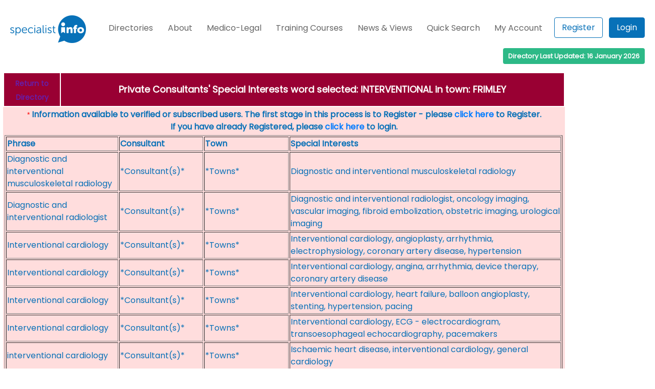

--- FILE ---
content_type: text/html
request_url: https://www.specialistinfo.com/si_find_pr.php?r=Frimley&p=Interventional&s=3&l=2
body_size: 6275
content:
<!DOCTYPE HTML>
<html>
<head>
<meta charset="UTF-8">
<meta name="viewport" content="width=1000, initial-scale=1">
<meta http-equiv="expires" content="Fri, Apr 01 1974 00:00:00 GMT" />
<meta http-equiv="pragma" content="no-cache" />
<meta http-equiv="cache-control" content="no-cache" />
<meta name="description" value="">

<script>
  (function(i,s,o,g,r,a,m){i['GoogleAnalyticsObject']=r;i[r]=i[r]||function(){
  (i[r].q=i[r].q||[]).push(arguments)},i[r].l=1*new Date();a=s.createElement(o),
  m=s.getElementsByTagName(o)[0];a.async=1;a.src=g;m.parentNode.insertBefore(a,m)
  })(window,document,'script','//www.google-analytics.com/analytics.js','ga');

  ga('create', 'UA-38879664-1', 'auto');
  ga('send', 'pageview');

</script>

<!-- myspecialistinfo JS and CSS files -->
<script src='/js/tools.js' type='text/javascript'></script>
<!-- live query version removed Apr 12 -->
<script src='msi_/js/jquery.js' type='text/javascript'></script>
<script src='msi_/js/mysi.js' type='text/javascript'></script>

<script src="https://cdnjs.cloudflare.com/ajax/libs/jquery-tools/1.2.7/jquery.tools.min.js"></script>
<script language="JavaScript" type="text/javascript" src="/js/favsys.js"></script>
<script language="JavaScript" type="text/javascript" src="/js/jedit.js"></script>
<script type="text/javascript" src="https://ajax.googleapis.com/ajax/libs/jqueryui/1.7.2/jquery-ui.js"></script>
<script type="text/javascript">
$(document).ready(function(){
	  function slideout(){
  setTimeout(function(){
  $("#response").slideUp("slow", function () {
      });

}, 2000);}

    $("#response").hide();
	$(function() {
	$("#list ul").sortable({ opacity: 0.8, cursor: 'move', update: function() {

			var order = $(this).sortable("serialize") + '&update=update';
			$.post("updatefavlist.php", order, function(theResponse){
				$("#response").html(theResponse);
				$("#response").slideDown('slow', function() {
   				var page_anchor = $(location).attr('href');
				window.location.reload(page_anchor);
			});

			//slideout();
			});
		}
		});
	});

});
</script>
<link type='text/css' href='style15.css' rel='stylesheet' media='screen' />
<link type='text/css' href='msi_/css/msi-dialog-moz.css' rel='stylesheet' media='screen' />
<link type="text/css" href="style15print.css" rel="stylesheet" media="print" />
<link rel="shortcut icon" href="/favicon.ico" />
<link rel="icon" type="image/ico" href="/favicon.ico" />

<link rel="stylesheet" href="https://fonts.googleapis.com/css?family=Poppins" />
<link rel="stylesheet" href="https://cdn.jsdelivr.net/npm/bootstrap@4.0.0/dist/css/bootstrap.min.css" integrity="sha384-Gn5384xqQ1aoWXA+058RXPxPg6fy4IWvTNh0E263XmFcJlSAwiGgFAW/dAiS6JXm" crossorigin="anonymous">

<!-- myspecialistinfo JS and CSS files -->
<title>Private Consultants' Special Interests word selected: INTERVENTIONAL in town: FRIMLEY</title>
</head>
<body>
<div class="pagecontainer">
<!-- Menu Template Logic-->
<script>
	function openPanel(panel) {
		const panelList = ['p1', 'p2', 'p3', 'p4', 'p5', 'p6', 'p7'];

		panelList.forEach(element => {
			if(element !== panel){
				document.getElementById(element).classList.remove('dropdown-panel__show');
			}
		});

		document.getElementById(panel).classList.toggle('dropdown-panel__show');
    }
</script>


<div class="nav-topline">
	<div class="row">
		<div class="col-auto text-left">
			<a href="a_index.php"><img src="images/logo.png" alt="logo"></a>
		</div>
		<div class="col text-center m-0">
			<nav class="navbar navbar-expand-lg navbar-light d-block pr-0 pl-0">
				<button class="navbar-toggler float-right" type="button" data-toggle="collapse" data-target="#navbarSupportedContent" aria-controls="navbarSupportedContent" aria-expanded="false" aria-label="Toggle navigation">
					<span class="navbar-toggler-icon"></span>
				</button>

				<div class="collapse navbar-collapse" id="navbarSupportedContent">
					<ul class="nav w-100">
						<li><a href="#" onclick="openPanel('p1')">Directories</a></li>
						<li><a href="#" onclick="openPanel('p2')">About</span></a></li>
						<li><a href="#" onclick="openPanel('p3')">Medico-Legal</a></li>
						<li><a href="#" onclick="openPanel('p4')">Training Courses</a></li>
						<li><a href="#" onclick="openPanel('p5')">News & Views</a></li>
						<li><a href="#" onclick="openPanel('p6')">Quick Search</a></li>
						<li><a href="#" onclick="openPanel('p7')">My Account</a></li>
						<li>
							<div class="inline-block text-center text-lg-right" style="margin-top: -4px">
																	<a href="/a_signup_page.php" title="Register" class="p-0 pr-2"><button type="button" class="btn-outline">Register</button></a>
									<a href="/a_login_page.php" title="Login Details" class="p-0"><button type="button" class="btn-full">Login</button></a>
															</div>
						</li>
					</ul>
				</div>
			</nav>
		</div>
	</div>
</div>

<div id="p1" class="dropdown-panel">
	<div class="row">
		<div class="col-12 col-lg-3">
			<ul class="nav h-100">
				<li style="background: linear-gradient(0deg, rgb(7, 113, 184), rgb(7, 113, 184)), url('/images/image-01.jpg'); background-blend-mode: multiply,normal;"></li>
			</ul>
		</div>
		<div class="col nav m-0 p-0">
			<li>UK Consultants
				<ul>
					<li><a href="/b_directory.php" title="NHS & Private Consultants">NHS & Private</a></li>
					<li><a href="/b_directory_pr.php" title="Private Consultants">Private Consultants</a></li>
					<li><a href="/b_directory_ml.php" title="Medico-Legal Consultants">Medico-Legal Consultants</a></li>
					<li><a href="/b_directory_ct.php" title="Investigators & Key Opinion Leaders">Investigators & KOLs</a></li>
				</ul>
			</li>
		</div>
		<div class="col nav m-0 p-0">
			<li>UK GPs
				<ul>
					<li><a href="/a_directory_gp2.php" title="NHS & Private GPs">NHS & Private</a></li>
					<li><a href="/a_directory_gp_priv.php" title="Private GPs">Private GPs</a></li>
					<li><a href="/a_directory_gp_ml2.php" title="medico-legal GPs">Medico-Legal GPs</a></li>
					<li><a href="/a_directory_gp_ct2.php" title="GP investigators">Investigator GPs</a></li>
				</ul>
			</li>
		</div>
		<div class="col nav m-0 p-0">
			<li>Irish Republic Consultants
				<ul>
					<li><a href="/intl/ei/i_directory.php" title="Public & Private Consultants">Public & Private</a></li>
					<li><a href="/intl/ei/i_directory_pr.php" title="Private Consultants">Private Consultants</a></li>
					<li><a href="/intl/ei/i_directory_ml.php" title="Medico-Legal Consultants">Medico-Legal Consultants</a></li>
					<li><a href="/intl/ei/i_directory_ct.php" title="Investigators & Key Opinion Leaders">Investigators & KOLs</a></li>
				</ul>
			</li>
		</div>
	</div>
</div>

<div id="p2" class="dropdown-panel">
	<div class="row">
		<div class="col-12 col-lg-3">
			<ul class="nav h-100">
				<li style="background: linear-gradient(0deg, rgb(7, 113, 184), rgb(7, 113, 184)), url('/images/image-02.jpg'); background-blend-mode: multiply,normal;"></li>
			</ul>
		</div>
		<div class="col nav m-0 p-0">
			<li>About SpecialistInfo
				<ul>
					<li><a href="/a_aboutus.php" title="Home Page">About Us</a></li>
					<li><a href="/a_contactus.php" title="Contact Us">Contact Us</a></li>
					<li><a href="/the-team" title="The Team">The Team</a></li>
					<li><a href="/a_testimonials.php" title="Testimonials">Testimonials</a></li>
										<li><a href="/a_members.php" title="Members">Members</a></li>
				</ul>
			</li>
		</div>
		<div class="col nav m-0 p-0">
			<li>GDPR
				<ul>
					<li><a href="/gdpr-and-pecr-guidance" title="GDPR and PECR Guidance">GDPR and PECR Guidance</a></li>
					<li><a href="/legitimate-interests-assessment-1" title="Legitimate Interests Assessment Template for Users">Legitimate Interests Assessment Template for Users</a></li>
				</ul>
			</li>
		</div>
		<div class="col nav m-0 p-0">
			<li>Statistics
				<ul>
					<li><a href="/a_stats_view_gp.php" title="Number of GPs">Number of GPs</a></li>
					<li><a href="/a_stats_view.php" title="Number of Consultants">Number of Consultants</a></li>
					<li><a href="/a_stats_view_spec.php?t=1" title="Consultants within Specialties">Consultants within Specialties</a></li>
					<li><a href="/a_stats_view_spec.php?t=2" title="Medico-Legal Specialties">Medico-Legal Specialties</a></li>
					<li><a href="/a_stats_view_spec.php?t=3" title="Clinical Trials Specialties">Clinical Trials Specialties</a></li>
					<li><a href="/a_stats_view_spec.php?t=4" title="Key Opinion Leader Specialties">Key Opinion Leader Specialties</a></li>
					<li><a href="/a_stats_view_spec.php?t=5" title="Private Consultants Specialties">Private Consultants Specialties</a></li>
				</ul>
			</li>
		</div>
	</div>
</div>

<div id="p3" class="dropdown-panel">
	<div class="row">
		<div class="col-12 col-lg-3">
			<ul class="nav h-100">
				<li style="background: linear-gradient(0deg, rgb(7, 113, 184), rgb(7, 113, 184)), url('/images/image-03.jpg'); background-blend-mode: multiply,normal;"></li>
			</ul>
		</div>
		<div class="col nav m-0 p-0">
			<li>Services
				<ul>
					<li><a href="/specialistinfo-medico-legal-services" title="Medico-Legal Services">Medico-Legal Services</a></li>
					<li><a href="/a_lia_example_for_drs_ml.php" title="Example Legitimate Interests Assessment for Doctors">Example Legitimate Interests Assessment for Doctors</a></li>
					<li><a href="/faculty-of-expert-witnesses-panel" title="Faculty of Expert Witnesses Panel">Faculty of Expert Witnesses Panel</a></li>
					<li><a href="/_cms/uploads/FEW_Code_Of_Good_Practice_2022_927a25dc9f.pdf" title="FEW Code of Good Practice">FEW Code of Good Practice</a></li>
					<li><a href="/mediators" title="Mediators">Mediators</a></li>

				</ul>
			</li>
		</div>
		<div class="col nav m-0 p-0">
			<li>Courses
				<ul>
					<li><a href="https://www.medicolegalconference.com/" title="Medico-Legal Conference">Medico-Legal Conference</a></li>
					<li><a href="/course-calendar-2026" title="Course Calendar 2026">Course Calendar 2026</a></li>
					<li><a href="/ml-personal-injury-course" title="Personal Injury">Personal Injury</a></li>
					<li><a href="/ml-clinical-negligence-course" title="Clinical Negligence">Clinical Negligence</a></li>
					<li><a href="/ml-expert-witness-reaccreditation-day" title="Expert Witness Reaccreditation Day">Expert Witness Reaccreditation Day</a></li>
					<li><a href="/ml-risk-management-toolkit" title="Risk Management Toolkit">Risk Management Toolkit</a></li>
					<li><a href="/ml-court-room-skills" title="Courtroom Skills Course">Courtroom Skills Course</a></li>
					<li><a href="/ml-scottish-expert-witness-course" title="Scottish Expert Witness Course">Scottish Expert Witness Course</a></li>
					<li><a href="/ml-expert-secretaries-skills-course" title="ML Expert Secretaries Skills Course">ML Expert Secretaries Skills Course</a></li>
					<li><a href="/mediation-course" title="Mediation">Mediation</a></li>
				</ul>
			</li>
		</div>
		<div class="col nav m-0 p-0">
			<li>Magazine
				<ul>
					<li><a href="/medico-legal-magazine-landing-page" title="All Issues">All Issues</a></li>
					<li><a href="/articles" title="Articles">Articles</a></li>
					<li><a href="http://www.ukmj.co.uk/" title="Mediation Journal">Mediation Journal</a></li>
					<li><a href="/_cms/uploads/Medico_Legal_Magazine_Expert_Witnesses_Adverts_b907e9ea4e.pdf" title="Expert Witness Advertise Here">Expert Witness Advertise Here</a></li>
					<li><a href="https://uploads-ssl.webflow.com/61adad71691946eb018c2aa4/64bb54d707c7bcd1e2fbd6d8_Medico-Legal%20Magazine%20-%20Media%20Pack.pdf" title="Law Firms & Agencies Advertise Here">Law Firms & Agencies Advertise Here</a></li>
				</ul>
			</li>
		</div>
	</div>
</div>

<div id="p4" class="dropdown-panel">
	<div class="row">
		<div class="col-12 col-lg-3">
			<ul class="nav h-100">
				<li style="background: linear-gradient(0deg, rgb(7, 113, 184), rgb(7, 113, 184)), url('/images/image-04.jpg'); background-blend-mode: multiply,normal;"></li>
			</ul>
		</div>
		<div class="col nav m-0 p-0">
			<li>Course Description
				<ul>
					<li><a href="/ml-personal-injury-course" title="Personal Injury">Personal Injury</a></li>
					<li><a href="/ml-clinical-negligence-course" title="Clinical Negligence">Clinical Negligence</a></li>
					<li><a href="/ml-expert-witness-reaccreditation-day" title="Expert Witness Reaccreditation Day">Expert Witness Reaccreditation Day</a></li>
					<li><a href="/ml-risk-management-toolkit" title="Risk Management Toolkit">Risk Management Toolkit</a></li>
					<li><a href="/ml-court-room-skills" title="Courtroom Skills Course">Courtroom Skills Course</a></li>
					<li><a href="/ml-scottish-expert-witness-course" title="Scottish Expert Witness Course">Scottish Expert Witness Course</a></li>
					<li><a href="/ml-expert-secretaries-skills-course" title="ML Expert Secretaries Skills Course">ML Expert Secretaries Skills Course</a></li>
					<li><a href="/mediation-course" title="Mediation">Mediation</a></li>
				</ul>
			</li>
		</div>
		<div class="col nav m-0 p-0">
			<li>Course Information
				<ul>
					<li><a href="/course-calendar-2026" title="Course Calendar 2026">Course Calendar 2026</a></li>
					<li><a href="/course-tutors" title="Course Tutors">Course Tutors</a></li>
					<li><a href="/venues" title="Venues">Venues</a></li>
					<li><a href="/cancellations" title="Cancellations">Cancellations</a></li>
					<li><a href="/developing-your-ml-practice" title="Developing your ML Practice">Developing your ML Practice</a></li>
					<li><a href="/courses-testimonials" title="Testimonials">Testimonials</a></li>
					<li><a href="/contact-us" title="Contact">Contact</a></li>
				</ul>
			</li>
		</div>
	</div>
</div>

<div id="p5" class="dropdown-panel">
	<div class="row">
		<div class="col-12 col-lg-3">
			<ul class="nav h-100">
				<li style="background: linear-gradient(0deg, rgb(7, 113, 184), rgb(7, 113, 184)), url('/images/image-05.jpg'); background-blend-mode: multiply,normal;"></li>
			</ul>
		</div>
		<div class="col nav m-0 p-0">
			<li>News & Views
				<ul>
					<li><a href="/news-and-views" title="Latest News">Latest News</a></li>
					<li><a href="/views-1" title="All Posts">All Posts</a></li>
				</ul>
			</li>
		</div>
	</div>
</div>

<div id="p6" class="dropdown-panel">
	<div class="row">
		<div class="col-12 col-lg-3">
			<ul class="nav h-100">
				<li style="background: linear-gradient(0deg, rgb(7, 113, 184), rgb(7, 113, 184)), url('/images/image-05.jpg'); background-blend-mode: multiply,normal;"></li>
			</ul>
		</div>
		<div class="col nav m-0 p-0">
			<li>Quick Search
				<ul>
					<li><a href="/a_keyword_search.php" title="Quick Search">Quick Search</a></li>
				</ul>
			</li>
		</div>
	</div>
</div>

<div id="p7" class="dropdown-panel">
	<div class="row">
		<div class="col-12 col-lg-3">
			<ul class="nav h-100">
				<li style="background: linear-gradient(0deg, rgb(7, 113, 184), rgb(7, 113, 184)), url('/images/image-02.jpg'); background-blend-mode: multiply,normal;"></li>
			</ul>
		</div>
		<div class="col nav m-0 p-0">
			<li>My Account
				<ul>
					<li>
													<a href="/a_signup_page.php" title="My Profile">Register</a>
											</li>
					<li>
													<a href="/a_login_page.php" title="Login Details">Login</a>
											</li>
											<li><a href="/a_lost_password_page_2.php" title="Password">Forgotten Password</a></li>
									</ul>
			</li>
		</div>
	</div>
</div>

<div class="badge-green">
	Directory Last Updated: 16 January 2026
</div>

<div class="logged-wrapper">
	
	</div>


<!-- Menu Template Logic -->
<table style="width:100%; border:none; background-color:#fff">
<tr><td>
<table width="100%" cellspacing="0" border="0"><tr><td valign="top" width="100%">
	

<table width="100%" class="consultant2" >
	<tr>
    	<td class="directory_head_spec_pr" align="center" width="10%">
			<a href="b_directory_pr.php" class="backtoindex">Return to Directory</a>
		</td>
		<td align="center" class="directory_head_spec_pr">
			<b>Private Consultants' Special Interests word selected: INTERVENTIONAL in town: FRIMLEY</b>
		</td>
	</tr>
</table>
<table width="100%" bgcolor="#ffdddd">
			<tr><td colspan="4" align="center"><b><em>*</em> Information available to verified or subscribed users. The first stage in this process is to Register - please <a href="a_signup_page.php?user_source=&user_page_type=consultant">
			click here</a> to Register.<br /> If you have already Registered, please <a href="a_login_page.php?user_source=&user_page_type=consultant"> click here</a> to login.
		 </b></td></tr>
	<tr><td width="100%">





<table width="100%" border="1" >

<tr><td width="20%"><b>Phrase</b></td><td width="15%"><b>Consultant</b></td><td width="15%"><b>Town</b></td><td width="48%"><b>Special Interests</b></td></tr><tr><td>Diagnostic and interventional musculoskeletal radiology</td><td>*Consultant(s)*</td><td>*Towns*</td><td>Diagnostic and interventional musculoskeletal radiology</td></tr>
<td>Diagnostic and interventional radiologist</td><td>*Consultant(s)*</td><td>*Towns*</td><td>Diagnostic and interventional radiologist, oncology imaging, vascular imaging, fibroid embolization, obstetric imaging, urological imaging</td></tr>
<td>Interventional cardiology</td><td>*Consultant(s)*</td><td>*Towns*</td><td>Interventional cardiology, angioplasty, arrhythmia, electrophysiology, coronary artery disease, hypertension</td></tr>
<td>Interventional cardiology</td><td>*Consultant(s)*</td><td>*Towns*</td><td>Interventional cardiology, angina, arrhythmia, device therapy, coronary artery disease</td></tr>
<td>Interventional cardiology</td><td>*Consultant(s)*</td><td>*Towns*</td><td>Interventional cardiology, heart failure, balloon angioplasty, stenting, hypertension, pacing</td></tr>
<td>Interventional cardiology</td><td>*Consultant(s)*</td><td>*Towns*</td><td>Interventional cardiology, ECG - electrocardiogram, transoesophageal echocardiography, pacemakers</td></tr>
<td>interventional cardiology</td><td>*Consultant(s)*</td><td>*Towns*</td><td>Ischaemic heart disease, interventional cardiology, general cardiology</td></tr>
<td>Interventional cardiology</td><td>*Consultant(s)*</td><td>*Towns*</td><td>Interventional cardiology, cardiac CT, coronary artery disease, coronary angioplasty, stenting</td></tr>
<td>Interventional cardiology</td><td>*Consultant(s)*</td><td>*Towns*</td><td>Interventional cardiology, coronary angioplasty, stenting, cardiac CT</td></tr>
<td>interventional oncology including DEBIRI DOXI TACE and microwave ablation</td><td>*Consultant(s)*</td><td>*Towns*</td><td>Interventional radiology, percutaneous nephrolithotomy - PCNL, peripheral vascular angioplasty and stenting, percutaneous cholangiography and biliary stenting, interventional oncology including DEBIRI DOXI TACE and microwave ablation, uterine fibroid and prostate artery embolisation</td></tr>
<td>Interventional radiology</td><td>*Consultant(s)*</td><td>*Towns*</td><td>Interventional radiology, vascular radiology, MRI, CT</td></tr>
<td>Interventional radiology</td><td>*Consultant(s)*</td><td>*Towns*</td><td>Interventional radiology, vascular and non-vascular intervention</td></tr>
<td>Interventional radiology</td><td>*Consultant(s)*</td><td>*Towns*</td><td>Interventional radiology, vascular and nonvascular radiology, gastrointestinal imaging, urological imaging, oncological radiology</td></tr>
<td>Interventional radiology</td><td>*Consultant(s)*</td><td>*Towns*</td><td>Interventional radiology, percutaneous nephrolithotomy - PCNL, peripheral vascular angioplasty and stenting, percutaneous cholangiography and biliary stenting, interventional oncology including DEBIRI DOXI TACE and microwave ablation, uterine fibroid and prostate artery embolisation</td></tr>
<td>Interventional vascular and nonvascular radiology</td><td>*Consultant(s)*</td><td>*Towns*</td><td>Interventional vascular and nonvascular radiology, ultrasound, medical education</td></tr>	
</table>



</td></tr>
</table>
</td>

<!-- start sponlinks -->
<td valign="top">
<!-- new JR -->
<table width="160" class="noPrint"><tr><td><img src="./images/spacer.gif" height="1" width="160"  alt="Spacer"></td></tr>
</table>
<!-- end JR -->
</td>
<!-- end sponlinks -->
</tr></table>


</td></tr>
</table>
<footer id="footer-f1" class="noPrint">
<br>
<div style="text-align:center;">
<a href="/a_keyword_search.php" class="footerlink">Quick Search</a>&nbsp;
<a href="/a_index.php" class="footerlink">Home</a>&nbsp;
<a href="/b_directory.php" class="footerlink">Directory - Consultants</a>&nbsp;
<a href="/a_directory_gp2.php" class="footerlink">Directory - GPs</a>&nbsp;
<a href="/b_directory_ml.php" class="footerlink">Directory - Medico-Legal Consultants</a>&nbsp;
<a href="/b_directory_ct.php" class="footerlink">Directory - Investigators (Consultants)</a>&nbsp;
<a href="/a_directory_gp_ml2.php" class="footerlink">Directory - Medico-Legal GPs</a>&nbsp;
<a href="/a_directory_gp_ct2.php" class="footerlink">Directory - Investigators (GPs)</a>&nbsp;
<a href="/a_aboutus.php" class="footerlink">About</a>&nbsp;
<!-- <a href="/useful_info.php" class="footerlink" style="font-weight:bold;">Medical Abbreviations</a> -->
<a href="/a_contactus.php" class="footerlink">Contact</a>&nbsp;
<a href="/logout_results.php" class="footerlink">Logout</a>
</div>
<p align="center" class="copynotice">
<a href="#" onClick="window.print()" class="footerlink" style="font-weight:bold;">Print This Page</a>
	<a href="#" onClick="window.open('a_terms.html','Terms','toolbar=yes,menubar=yes,scrollbars=yes,resizable=yes,width=700,height=600')" class="footerlink">Terms &amp; Conditions including Cookie Policy</a>
	<a href="a_privacy_notice.php" target="_blank" class="footerlink">Privacy Notice</a>
	
<span id="siteseal"><script async type="text/javascript" src="https://seal.starfieldtech.com/getSeal?sealID=e5BYn26ku49vSHpSTAh319HahlEYdiqwKeIl9MOI9N3x6JutoIMbVv2ZmLIj"></script></span>	
	
</p>	
<p align="center">
<img src="images/logo.png" alt="" />
</p>
<p align="center">
&copy;  Healthcare Knowledge Ltd (Creators of SpecialistInfo). All Rights Reserved.
</p>

	<!-- Global site tag (gtag.js) - Google Analytics -->
	<script async src="https://www.googletagmanager.com/gtag/js?id=UA-169417176-1"></script>
	<script>
		window.dataLayer = (window.dataLayer || []);
		function gtag(){
			dataLayer.push(arguments);
		}
		gtag('js', new Date());
		gtag('config', 'UA-169417176-1');
	</script>
</footer>

<!-- 
<hr>
<div style="margin-left:325px;">
	<br>	
<table width="600">
 <tr>
   <td><div style="text-align:center;">
   <b>SEARCH FOR Medical Abbreviations - see above or Help->Useful Info</b>
   </div></td>
 </tr>
 </table>
</div>
<br>
-->
<hr>
<div class="noPrint">
<p align="center">
Third Party Advertisement
</p>
<div style="margin-left:75px;">	
	Adverts by Google
	<script async src="//pagead2.googlesyndication.com/pagead/js/adsbygoogle.js"></script>
	<!-- Ad_footer -->
	<ins class="adsbygoogle"
	     style="display:inline-block;width:728px;height:90px"
	     data-ad-client="ca-pub-6659888979594583"
	     data-ad-slot="5574683338"></ins>
	<script>
	(adsbygoogle = window.adsbygoogle || []).push({});
	</script>
</div>
</div>

<div class="modal noPrint" id="prompt">

   <section id="container-fv1">
  
    <div class="wrapper-fv2">
    
     <section class="header-row-fv3">
          <ul>
            <li style="list-style-type: none;">
              <img src="images/logo.png" alt="specialist info" title="specialist info"/>
            </li>
          </ul>
      </section>
    
       <section class="content-fv4">
            <div class="inner-wrap-fv5">
         <h3>Favourites List</h3>
         <p>Enter the description for this link and click ok or to close, click the close button or use the ESC key.</p>
            <ul>
        
          <!-- <li style="list-style-type: none;"><fieldset style="width:20px;" id="2" class="siseq"></fieldset></li> -->
          <li style="list-style-type: none;" ><fieldset><input id="1" style="border:0; width:350px;" class="sifav" value="Private Consultants' Special Interests word selected: INTERVENTIONAL in town: FRIMLEY"/></fieldset><input id="3" type="hidden" class="sipk" value=""/><input id="4" type="hidden" class="siref" value=""/></li>
           <li style="list-style-type: none;"><fieldset style="width:20px;"><input id="2" style="border:0; width:25px" class="siseq" value="" /></fieldset></li>
         <li style="list-style-type: none;" > <button id="dual" type="button" class="saved btn-blue" title="Add"> Add </button></li>
         <li style="list-style-type: none;"><button type="button" class="close btn-blue" title="Close"> Close </button></li>
         </ul>
             </div>
             
            <div class="inner-wrap-fv6">
            <h2>Current Favourites</h2>
             
            </div>
          
           </section>
             
    </div>
  </section>
  
</div> 

</div>
</body>
</html>

--- FILE ---
content_type: text/html; charset=utf-8
request_url: https://www.google.com/recaptcha/api2/aframe
body_size: 269
content:
<!DOCTYPE HTML><html><head><meta http-equiv="content-type" content="text/html; charset=UTF-8"></head><body><script nonce="YKM8KFUNv0wT-WH_JvZzfg">/** Anti-fraud and anti-abuse applications only. See google.com/recaptcha */ try{var clients={'sodar':'https://pagead2.googlesyndication.com/pagead/sodar?'};window.addEventListener("message",function(a){try{if(a.source===window.parent){var b=JSON.parse(a.data);var c=clients[b['id']];if(c){var d=document.createElement('img');d.src=c+b['params']+'&rc='+(localStorage.getItem("rc::a")?sessionStorage.getItem("rc::b"):"");window.document.body.appendChild(d);sessionStorage.setItem("rc::e",parseInt(sessionStorage.getItem("rc::e")||0)+1);localStorage.setItem("rc::h",'1768673740270');}}}catch(b){}});window.parent.postMessage("_grecaptcha_ready", "*");}catch(b){}</script></body></html>